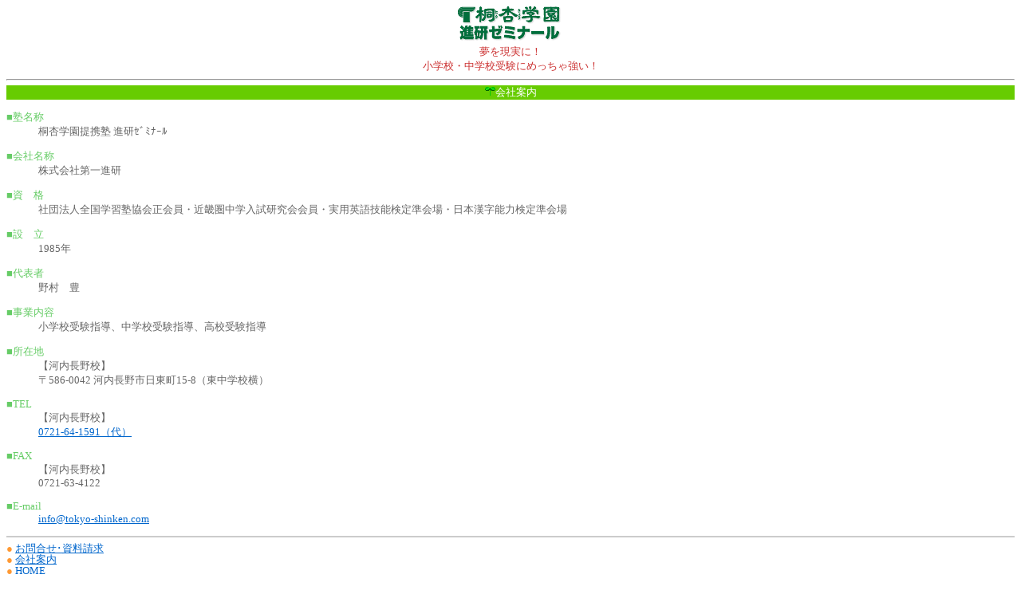

--- FILE ---
content_type: text/html
request_url: http://tokyo-shinken.com/mobile/company.html
body_size: 1928
content:


<?xml version="1.0" encoding="UTF-8"?>
<!DOCTYPE html PUBLIC "-//W3C//DTD XHTML 1.0 Transitional//EN" "http://www.w3.org/TR/xhtml1/DTD/xhtml1-transitional.dtd">
<html xmlns="http://www.w3.org/1999/xhtml" lang="ja" xml:lang="ja">

	<head>
		<meta http-equiv="Content-Type" content="text/html; charset=utf-8" />
		<title>会社案内 -河内長野の学習塾 桐杏学園 進研ｾﾞﾐﾅｰﾙ 携帯版</title>
		<meta name="description" content="幼児教育から中学・高校入試まで親身に指導する河内長野市、橋本市の学習塾。受験指導と人間教育を重視しています。" />
		<meta name="keywords" content="桐杏学園進研ゼミナール,学習塾,大阪府,河内長野市,橋本市,三日市町駅,幼児,小学生,中学生,高校生,テスト,個別指導,幼児教室,幼児指導,幼児教育,小学校受験,中学受験,中学校受験,高校受験,小学校入試,中学入試,中学校入試,高校入試,私学入試" />
		<meta name="Robots" content="INDEX,FOLLOW">
		<meta name="Copyright" content="河内長野の学習塾・桐杏学園進研ゼミナール　|　Copyright (c) 2018 Tokyo Gakuen Shinken Seminar All rights reserved.">	
	<!-- Global site tag (gtag.js) - Google Analytics -->
<script async src="https://www.googletagmanager.com/gtag/js?id=UA-120810146-2"></script>
<script>
  window.dataLayer = window.dataLayer || [];
  function gtag(){dataLayer.push(arguments);}
  gtag('js', new Date());

  gtag('config', 'UA-120810146-2');
</script>
</head>
	
	<body bgcolor="#FFFFFF" text="#333333" link="#0066CC" vlink="#0066CC" />
	
		<div style="font-size: small;">
				
	
	
	
	<div style="text-align: center;"><a href="./index.html"><img src="./img/logo.gif" width="132" height="43" alt="桐杏学園 進研ゼミナール"></a></div>
	<div style="margin: 5px 0 0 0; text-align: center; color:#CC3333; font-size:small;">夢を現実に！<br>小学校・中学校受験にめっちゃ強い！</div>
	<hr style="border: solid 1px ##FFF;">

	
				
			<div style="text-align:center; background:#67CC01; color:#FFFFFF;"><img src="./img/img_company.gif">会社案内</div>
			<dl>
				<dt style="color:#6C6;">■塾名称</dt>
				<dd style="color:#666666;">桐杏学園提携塾&nbsp;進研ｾﾞﾐﾅｰﾙ</dd>
			</dl>
			<dl>
				<dt style="color:#6C6;">■会社名称</dt>
				<dd style="color:#666666;">株式会社第一進研</dd>
			</dl>
			<dl>
				<dt style="color:#6C6;">■資　格</dt>
				<dd style="color:#666666;">社団法人全国学習塾協会正会員・近畿圏中学入試研究会会員・実用英語技能検定準会場・日本漢字能力検定準会場</dd>
			</dl>
			<dl>
				<dt style="color:#6C6;">■設　立</dt>
				<dd style="color:#666666;">1985年</dd>
			</dl>
			<dl>
				<dt style="color:#6C6;">■代表者</dt>
				<dd style="color:#666666;">野村　豊</dd>
			</dl>
			<dl>
				<dt style="color:#6C6;">■事業内容</dt>
				<dd style="color:#666666;">小学校受験指導、中学校受験指導、高校受験指導</dd>
			</dl>
			<dl>
				<dt style="color:#6C6;">■所在地</dt>
				<dd style="color:#666666;">【河内長野校】<br>〒586-0042&nbsp;河内長野市日東町15-8（東中学校横）</dd>
			</dl>
			<dl>
				<dt style="color:#6C6;">■TEL</dt>
				<dd style="color:#666666;">【河内長野校】<br><a href="tel:0721-64-1591">0721-64-1591（代）</a></dd>
			</dl>
			<dl>
				<dt style="color:#6C6;">■FAX</dt>
				<dd style="color:#666666;">【河内長野校】<br>0721-63-4122</dd>
			</dl>
			<dl>
				<dt style="color:#6C6;">■E-mail</dt>
				<dd style="color:#666666;"><a href="mailto:info@tokyo-shinken.com">info@tokyo-shinken.com</a></dd>
			</dl>
			
	
			
		<hr style="border: solid 1px #CCC;" />
		<div style="line-height:1.1;">			
			<div><span style="color:#FF9933;">●&nbsp;</span><a href="./contact.php">お問合せ･資料請求</a></div>
			<div><span style="color:#FF9933;">●&nbsp;</span><a href="./company.html">会社案内</a></div>
			<div><span style="color:#FF9933;">●&nbsp;</span><a href="./index.html">HOME</a></div>
			<hr style="border: solid 1px #CCC;" />
			<div style="font-size:small; color:#999; text-align:center;">河内長野の学習塾・桐杏学園進研ゼミナール　|　Copyright (c) 2018 Tokyo Gakuen Shinken Seminar All rights reserved.</div>
		</div>
		
		</div>
		
	</body>
	
</html>

